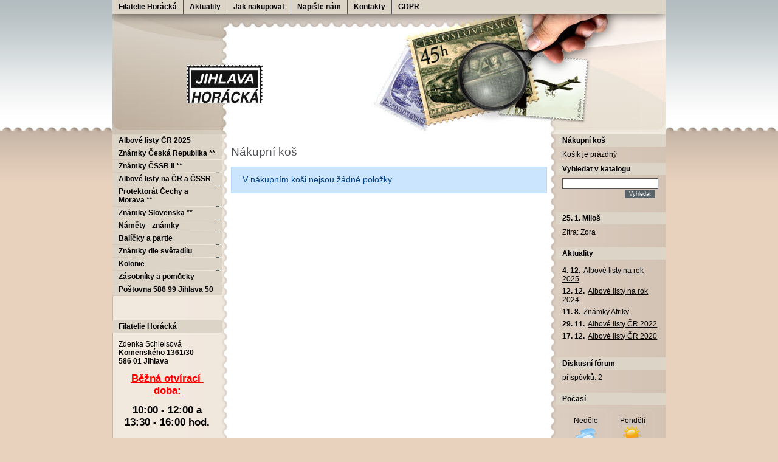

--- FILE ---
content_type: text/html; charset=utf-8
request_url: https://www.filateliehoracka.cz/index.php?nid=6498&lid=CZ&oid=9351227&efn=showcart
body_size: 6721
content:
<!DOCTYPE html>
<html lang="cs" data-lang-system="cs">
	<head>



		<!--[if IE]><meta http-equiv="X-UA-Compatible" content="IE=EDGE"><![endif]-->
			<meta http-equiv="content-type" content="text/html; charset=utf-8" />
			<meta name="robots" content="index,follow" />
			<meta name="author" content="Antee s.r.o." />
			<meta name="description" content="nabízíme známky, albové  listy zasklené i nezasklené a další jako zásobníky a tak dále...
Na e-schopu najdete jen malou část toho, co nabízíme.
eschop známky, poštovní známky, známky ČR, známky ČSSR, známky zvířat, aršíky ČR, aršíky ČSSR
" />
			<meta name="keywords" content="filatelie Horácká, známky, albové listy, poštovna, filatelie Jihlava, filatelie Vysočina, známky ČR, známky ČSSR, známky Československo, známky  Česká Republika, Aršíky, známky filatelie, poštovní známky, eshop známky, prodej známek, prodej známek" />
<title>Filatelie Horácká, Horácká Filatelie, Horácká s r. o., Horácká sro</title>

		<link rel="stylesheet" type="text/css" href="https://cdn.antee.cz/jqueryui/1.8.20/css/smoothness/jquery-ui-1.8.20.custom.css?v=2" integrity="sha384-969tZdZyQm28oZBJc3HnOkX55bRgehf7P93uV7yHLjvpg/EMn7cdRjNDiJ3kYzs4" crossorigin="anonymous" />
		<link rel="stylesheet" type="text/css" href="/style.php?nid=QU1WQw==&amp;ver=1768399196" />
		<link rel="stylesheet" type="text/css" href="/css/libs.css?ver=1768399900" />

		<script src="/js/jquery/jquery-3.0.0.min.js" ></script>
		<script src="/js/jquery/jquery-migrate-3.1.0.min.js" ></script>
		<script src="/js/jquery/jquery-ui.min.js" ></script>
		<script src="/js/jquery/jquery.ui.touch-punch.min.js" ></script>
		<script src="/js/libs.min.js?ver=1768399900" ></script>
		<script src="/js/ipo.min.js?ver=1768399889" ></script>
			<script src="/js/locales/cs.js?ver=1768399196" ></script>

			<script src='https://www.google.com/recaptcha/api.js?hl=cs&render=explicit' ></script>

		<link href="/Aktuality?action=atom" type="application/atom+xml" rel="alternate" title="Aktuality">
	</head>

	<body
			
			data-nid="6498"
			data-lid="CZ"
			data-oid=""
			data-layout-pagewidth="520"
			
			data-slideshow-timer="3"
			
						
>



						<div id="ipocontainer">
			<div id="ipotopmenuwrapper">

				<div id="ipotopmenu">
<h4 class="hiddenMenu">Horní menu</h4>
<ul class="topmenulevel1"><li class="topmenuitem1 noborder" id="ipomenu1011554"><a href="/">Filatelie Horácká</a></li><li class="topmenuitem1" id="ipomenu1011562"><a href="/Aktuality">Aktuality</a></li><li class="topmenuitem1" id="ipomenu1011558"><a href="/Jak_nakupovat">Jak nakupovat</a></li><li class="topmenuitem1" id="ipomenu1011559"><a href="/napiste_nam">Napište nám</a></li><li class="topmenuitem1" id="ipomenu1011560"><a href="/kontakty">Kontakty</a></li><li class="topmenuitem1" id="ipomenu6847021"><a href="/gdpr">GDPR</a></li></ul>
					<div class="cleartop"></div>
				</div>
			</div>



			<div id="ipoheader">

				<a href="/" class="header-logo"><img src="/image.php?nid=6498&amp;oid=8430891&amp;width=910&amp;height=198" width="910" height="198" alt=""></a>
			</div>

			<div id="ipomain">
				
				<div id="ipomainframe">
					<div id="ipopage">
						<div class="ipopagetext">
							<div class="publicSpecialFunction">
								

<div id="snippet--flash"></div>
								
																	<h1>Nákupní koš</h1><div class="flash-message flash-info">V nákupním koši nejsou žádné položky</div>															</div>
						</div>
					</div>


										<div id="ipoleftblock">
												<div id="ipomenu">
<h4 class="hiddenMenu">Menu</h4>
<ul id="iposubmenu1009212"><li id="ipomenu8610331"><a href="/albove-listy-cr-2025">Albové listy ČR 2025</a></li><li class="submenu1" id="ipomenu1043699"><a href="/Ceska_Republika">Známky Česká Republika **</a><ul id="iposubmenu1043699"><li id="ipomenu6583171"><a href="/CR_1993-95">ČR 1993-95</a></li><li id="ipomenu8250801"><a href="/cr-1996-98">ČR 1996-98</a></li><li id="ipomenu6583949"><a href="/CR_1999-01">ČR 1999-01</a></li><li id="ipomenu9032048"><a href="/cr-2002-04">ČR 2002-04</a></li><li id="ipomenu8449474"><a href="/CR_2005-07">ČR 2005-07</a></li><li id="ipomenu6584102"><a href="/CR_2008-10">ČR 2008-10</a></li><li id="ipomenu6584103"><a href="/CR_2011-13">ČR 2011-13</a></li><li id="ipomenu8347041"><a href="/cr-2014-16">ČR 2014-16</a></li><li id="ipomenu9279951"><a href="/cr-2017-19">ČR 2017-19</a></li><li id="ipomenu7478248"><a href="/cr-2020-21">ČR 2020-21</a></li><li id="ipomenu9118164"><a href="/cr-2022-23">ČR 2022-23</a></li><li id="ipomenu10819668"><a href="/znamky-cr-2024-25">ČR 2024-25</a></li><li id="ipomenu8250901"><a href="/CR_arsiky">ČR aršíky</a></li><li id="ipomenu6583081"><a href="/CR_PL">ČR PL</a></li><li id="ipomenu6583177"><a href="/CR_kupony">ČR kupóny a varianty</a></li><li id="ipomenu6588388"><a href="/CR_SLs">Sešitky samolepící</a></li><li id="ipomenu7093766"><a href="/sesitky-s-kupony">Sešitky s kupony</a></li><li id="ipomenu7514200"><a href="/sesitky-s-znamkami">Sešitky s vlep. známkami</a></li><li id="ipomenu7513724"><a href="/rocenky-cr">Ročenky ČR</a></li><li class="submenu2" id="ipomenu7530261"><a href="/prilezitostne-tisky-cr">Příležitostné tisky ČR</a><ul id="iposubmenu7530261"><li id="ipomenu7530263"><a href="/pt-cr">PT ČR</a></li><li id="ipomenu7530264"><a href="/ptr-cr-z-rocenky">PTR ČR - z ročenky</a></li><li id="ipomenu9316633"><a href="/ptm">PTM ČR</a></li><li id="ipomenu9351227"><a href="/ppm-cr">PPM ČR</a></li></ul></li><li id="ipomenu9032044"><a href="/automatove-znamky">Automatové známky</a></li><li id="ipomenu11888612"><a href="/znamky-na-dopisy">Známky na dopisy</a></li><li id="ipomenu12520605"><a href="/fdc-cr">FDC ČR - obálky prvního dne vydání</a></li><li id="ipomenu12572017"><a href="/znamky-spolecne-vydane-s-cr-a-sr">Známky společně vydané s ČR a SR</a></li></ul></li><li class="submenu1" id="ipomenu5945978"><a href="/CSSR">Známky ČSSR II **</a><ul id="iposubmenu5945978"><li id="ipomenu8201390"><a href="/cssr-1945-49">ČSSR 1945-49</a></li><li id="ipomenu5971257"><a href="/CSSR_1950-54">ČSSR 1950-54</a></li><li id="ipomenu5971705"><a href="/CSSR_1955-59">ČSSR 1955-59</a></li><li id="ipomenu5972122"><a href="/CSSR_1960-64">ČSSR 1960-64</a></li><li id="ipomenu8812458"><a href="/CSSR_1965-69">ČSSR 1965-69</a></li><li id="ipomenu5959414"><a href="/CSSR_1970-74">ČSSR 1970-74</a></li><li id="ipomenu5959450"><a href="/CSSR_1975-79">ČSSR 1975-79</a></li><li id="ipomenu7460050"><a href="/cssr-1980-82">ČSSR 1980-82</a></li><li id="ipomenu5970524"><a href="/CSSR_1983-86">ČSSR 1983-86</a></li><li id="ipomenu5970525"><a href="/CSSR_1987-89">ČSSR 1987-89</a></li><li id="ipomenu12121469"><a href="/csfr-1990-92">ČSSR 1990-92</a></li><li id="ipomenu6413085"><a href="/CSSR_letecke">ČSSR letcké, DL, NV</a></li><li id="ipomenu8201456"><a href="/CSSR_CSSR_arsiky">ČSSR Aršíky</a></li><li id="ipomenu5959444"><a href="/CSSR_PL">ČSSR PL</a></li><li id="ipomenu5970891"><a href="/CSSR_kupony_st_mena">ČSSR II - Kupóy - stará měna</a></li><li id="ipomenu5959368"><a href="/CSSR_kupony_nova_mena">ČSSR II - Kupóy - nová měna</a></li><li id="ipomenu8510179"><a href="/cssr-prilezitostne-tisky">ČSSR Příležitostné tisky</a></li><li id="ipomenu7880615"><a href="/znamky-cssr-z-arsiku">Známky ČSSR z aršíku</a></li><li id="ipomenu8025061"><a href="/typy-znamek-cssr">Typy známek ČSSR a odlišnosti</a></li></ul></li><li id="ipomenu9616730"><a href="/albove-listy">Albové listy na ČR a ČSSR</a></li><li id="ipomenu7808328"><a href="/znamky-cechy-a-morava">Protektorát Čechy a Morava **</a></li><li class="submenu1" id="ipomenu7126810"><a href="/znamky-slovenska">Známky Slovenska **</a><ul id="iposubmenu7126810"><li id="ipomenu7162540"><a href="/sr-1993-95">SR 1993-95</a></li><li id="ipomenu7162542"><a href="/sr-1996-98">SR 1996-98</a></li><li id="ipomenu7162546"><a href="/sr-1999-01">SR 1999-01</a></li><li id="ipomenu7162547"><a href="/sr-2002-04">SR 2002-04</a></li><li id="ipomenu7162552"><a href="/sr-2005-08">SR 2005-08</a></li><li id="ipomenu11959997"><a href="/sr-2009-20xx">SR 2009-20xx</a></li><li id="ipomenu7162555"><a href="/sr-arsiky-a-pl">SR aršiky a PL</a></li><li id="ipomenu11061961"><a href="/slovenske-znamky-s-kupony-a-varianty">Slovenské známky s kupony a varianty</a></li><li id="ipomenu7189918"><a href="/slovensky-stat">Slovenský Štát **</a></li><li id="ipomenu11910404"><a href="/znamkove-sesitky-slovenska">Známkové sešitky Slovenska</a></li></ul></li><li class="submenu1" id="ipomenu5945564"><a href="/namety">Náměty - známky</a><ul id="iposubmenu5945564"><li id="ipomenu5945947"><a href="/Znamky-Fauna">Fauna</a></li><li id="ipomenu5945949"><a href="/znamky-flora">Flóra</a></li><li id="ipomenu11233560"><a href="/znamky-doprava">Doprava</a></li><li id="ipomenu5945966"><a href="/znamky-Sport">Sport</a></li><li id="ipomenu5959379"><a href="/Znamky_Umeni_obrazy">Umění - obrazy</a></li><li id="ipomenu6583761"><a href="/umeni">Umění ostatní</a></li><li id="ipomenu5945951"><a href="/Army">Army a history</a></li><li id="ipomenu5945763"><a href="/pohadky">Pohádky - pro děti</a></li><li id="ipomenu5945956"><a href="/znamky-Osobnosti">Osobnosti</a></li><li id="ipomenu7199835"><a href="/prezidenti-c-s-r">Prezidenti Č-S-R</a></li><li id="ipomenu6542511"><a href="/mesta-architektura">Města, architektura a znaky</a></li><li id="ipomenu6583094"><a href="/znamky-EUROPA">EUROPA</a></li><li id="ipomenu6583174"><a href="/priroda-turistika">Příroda a turistika</a></li><li id="ipomenu6583823"><a href="/vanoce_velikonoce">Vánoce, velikonoce, náboženské motivy</a></li><li id="ipomenu8352210"><a href="/lekarstvi-zdravi-cerveny-kriz">Lékařství, zdraví, červený kříž...</a></li></ul></li><li class="submenu1" id="ipomenu1043698"><a href="/balicky_znamek">Balíčky a partie</a><ul id="iposubmenu1043698"><li id="ipomenu7306485"><a href="/balicky-namety">balíčky náměty</a></li><li id="ipomenu7306488"><a href="/balicky-statu">balíčky států</a></li><li id="ipomenu7306491"><a href="/balicky-csr-a-balicky-cr">balíčky ČSR, ČR, ČaM a SŠ</a></li></ul></li><li class="submenu1" id="ipomenu1043700"><a href="/Znamky_ze_sveta">Známky dle světadílu</a><ul id="iposubmenu1043700"><li class="submenu2" id="ipomenu1043720"><a href="/znamky-evropy">Evropa</a><ul id="iposubmenu1043720"><li id="ipomenu1043729"><a href="/znamky-albanie">Albánie</a></li><li id="ipomenu1057893"><a href="/index.php?oid=1057893">Belgie</a></li><li id="ipomenu1043761"><a href="/Bulharsko-znamky">Bulharsko</a></li><li id="ipomenu1057866"><a href="/znamky-danska">Dánsko</a></li><li id="ipomenu11002351"><a href="/znamky-Francie">Francie</a></li><li id="ipomenu1057865"><a href="/znamky-finska">Finsko</a></li><li id="ipomenu1713350"><a href="/index.php?oid=1713350">Chorvatsko</a></li><li id="ipomenu1057870"><a href="/index.php?oid=1057870">Island</a></li><li id="ipomenu1057869"><a href="/index.php?oid=1057869">Irsko</a></li><li id="ipomenu1247346"><a href="/index.php?oid=1247346">Itálie</a></li><li id="ipomenu1057884"><a href="/znamky-Jugoslavie">Jugoslávie</a></li><li id="ipomenu11408550"><a href="/znamky-lichtenstejnsko">Lichtenštejnsko</a></li><li id="ipomenu12789045"><a href="/litva">Litva</a></li><li id="ipomenu11316923"><a href="/znamky-luxemburg">Luxemburg</a></li><li id="ipomenu1057907"><a href="/znamky-madarska">Maďarsko</a></li><li id="ipomenu6882312"><a href="/malta">Malta</a></li><li id="ipomenu10505726"><a href="/znamky-monako">Monako</a></li><li id="ipomenu1052535"><a href="/znamky-NDR">NDR</a></li><li id="ipomenu1247311"><a href="/znamky-nemecke_rise">Německá říše</a></li><li id="ipomenu1057877"><a href="/index.php?oid=1057877">Nizozemí -  Holandsko</a></li><li id="ipomenu1057878"><a href="/znamky-Norsko">Norsko</a></li><li id="ipomenu1258171"><a href="/index.php?oid=1258171">NSR</a></li><li id="ipomenu1057903"><a href="/znamky-Polska">Polsko</a></li><li id="ipomenu11400412"><a href="/znamky-portugalsko">Portugalsko</a></li><li id="ipomenu1043756"><a href="/znamky-rakouska">Rakousko</a></li><li id="ipomenu1057904"><a href="/znamky-Rumunska">Rumunsko</a></li><li id="ipomenu11392990"><a href="/znamky-recko">Řecko</a></li><li id="ipomenu1718621"><a href="/index.php?oid=1718621">Slovinsko</a></li><li id="ipomenu1718620"><a href="/znamky-SSSR">SSSR</a></li><li id="ipomenu1057899"><a href="/index.php?oid=1057899">Španělsko</a></li><li id="ipomenu1057880"><a href="/index.php?oid=1057880">Švédsko</a></li><li id="ipomenu1057896"><a href="/znamky-Svycarsko">Švýcarsko</a></li><li id="ipomenu1057901"><a href="/znamky-Turecka">Turecko</a></li><li id="ipomenu2237359"><a href="/index.php?oid=2237359">Velká Britanie</a></li><li id="ipomenu1057946"><a href="/index.php?oid=1057946">Západní Berlín</a></li><li id="ipomenu6894208"><a href="/fayerske-ostrovy">Fayerské ostrovy</a></li></ul></li><li class="submenu2" id="ipomenu1043724"><a href="/Afrika">Afrika</a><ul id="iposubmenu1043724"><li id="ipomenu1717060"><a href="/index.php?oid=1717060">Egypt</a></li><li id="ipomenu1059040"><a href="/index.php?oid=1059040">Rovníková Guinea</a></li></ul></li><li class="submenu2" id="ipomenu1103689"><a href="/znamky-Ameriky">Amerika</a><ul id="iposubmenu1103689"><li id="ipomenu1103708"><a href="/znamky-argentiny">Argentína</a></li><li id="ipomenu10406049"><a href="/kuba">Kuba</a></li></ul></li><li class="submenu2" id="ipomenu1043722"><a href="/Asie">Asie</a><ul id="iposubmenu1043722"><li id="ipomenu1106010"><a href="/index.php?oid=1106010">Jemen</a></li><li id="ipomenu1105935"><a href="/index.php?oid=1105935">KLDR -Korea</a></li><li id="ipomenu10321046"><a href="/vietnam">Vietnam</a></li></ul></li><li class="submenu2" id="ipomenu1043725"><a href="/Austrlie">Austrálie a Oceánie</a><ul id="iposubmenu1043725"><li id="ipomenu6994581"><a href="/znamky-australie">Austrálie (stát)</a></li><li id="ipomenu6994590"><a href="/znamky-novy-zeland">Nový Zéland</a></li></ul></li></ul></li><li class="submenu1" id="ipomenu1043726"><a href="/kolonie">Kolonie</a><ul id="iposubmenu1043726"><li id="ipomenu1112604"><a href="/anglicke-kolonie">Britské Kolonie</a></li><li id="ipomenu1112601"><a href="/index.php?oid=1112601">Francouzské kolonie</a></li><li id="ipomenu1112602"><a href="/index.php?oid=1112602">Italské kolonie</a></li><li id="ipomenu1112603"><a href="/index.php?oid=1112603">Nizozemské kolonie</a></li></ul></li><li id="ipomenu7491000"><a href="/zasobniky-a-pomucky">Zásobníky a pomůcky</a></li><li id="ipomenu1578612"><a href="/postovna">Poštovna 586 99 Jihlava 50</a></li></ul>
							<div class="hrclear"></div>
														<div class="hrclear"></div>
						</div>
						
						<div id="ipoleftblockin">
							<div class="ipolefttext">
								<div class="column-message">
	<div class="paragraph">
					<h4 class="newsheader">Filatelie Horácká</h4>
<p>Zdenka Schleisová<br><strong>Komenského 1361/30</strong><br><strong>586 01 Jihlava</strong> </p>
<p style="text-align: center;"><span class="bigger-text"></span><span style="text-decoration: underline;" class="bigger-text"><strong><span style="color: #ff0000; text-decoration: underline;">Běžná otvírací<span> </span> doba:</span></strong></span><span style="text-decoration: underline;" class="bigger-text"><span style="color: #ff0000; text-decoration: underline;"></span></span></p>
<p style="text-align: center;"><span style="color: #000000;" class="bigger-text"><strong>10:00 - 12:00 a 13:30 - 16:00 hod.<br><br></strong></span><span class="bigger-text">Po 15. hod. Vám rádi otevřeme<br>na zavolání.</span><span style="color: #ff0000;" class="bigger-text"></span></p>
<p style="text-align: center;"> </p>
<p style="text-align: center;"><span style="text-decoration: underline;" class="bigger-text"><span style="color: #ff0000; text-decoration: underline;"></span></span><strong>Je možné se dohodnout</strong><br>na pozdějším zavření na<br> mob.: <strong>604244283</strong><span style="color: #ff0000;" class="bigger-text"><strong><br></strong></span></p>
<p style="text-align: center;">Tel: +420 567 330 626<br><br>mob.: 603585786<br>+420604244283</p>
<p><a href="http://www.filateliehoracka.cz">www.filateliehoracka.cz </a><br><a href="mailto:info@filateliehoracka.cz">info@filateliehoracka.cz </a></p>
			</div>
</div>
							</div>
						</div>
					</div>
					

										<div id="iporightblock">
						<div class="iporighttext">
							<div id="ipoEshopCart"><div class="newsheader">Nákupní koš</div><div class="newsbody" style="padding-right: 10px;">Košík je prázdný<br></div><div class="spacer5"></div></div><script>
	   function eshop_search_changeopt(opt) {
		  if (opt == opt.form.eshop_sopt_all) {
			 opt.form.eshop_sopt_code.checked = opt.form.eshop_sopt_all.checked;
			 opt.form.eshop_sopt_name.checked = opt.form.eshop_sopt_all.checked;
			 opt.form.eshop_sopt_desc.checked = opt.form.eshop_sopt_all.checked;
		  } else {
			 opt.form.eshop_sopt_all.checked = false;
		  }
	   }
	   </script><div id="ipoEshopSearch"><div class="newsheader">Vyhledat v katalogu</div><FORM action="index.php" method="get"  style="margin: 0; display: inline">
<INPUT type=hidden name="nid" value="6498">
<INPUT type=hidden name="oid" value="9351227">
<INPUT type=hidden name="lid" value="CZ">
<input type="hidden" name="fn" value="eshopsearch"><div class="newsbody" style="padding-right: 10px;"><input type=text name="eshop_stext" size=7 style="color: #000000; width: 95%;"><div style="text-align:right;"><input type=submit class="button3" style="margin-right: 7px" value="Vyhledat"></div></div></form><div class="spacer5"></div></div><div id="ipoNameDay">
	<h4 class="newsheader"><span class="date-today">25. 1.</span> <span class='name-today'>Miloš</span></h4>
	<div class="newsbody">Zítra: <span class='name-tomorrow'>Zora</span></div>
</div>
<div class="blog-news" id="blog-column-box-1011562">

	<h4 class="newsheader">Aktuality</h4>
	<div class="newsbody">
		<ul class="list">
			<li>

						<span class="due">
							4. 12.
						</span>
				<a href="/Aktuality/albove_listy_na_rok_2025">
					<span class="title">Albové listy na rok 2025</span>
				</a>
			</li>
			<li>

						<span class="due">
							12. 12.
						</span>
				<a href="/Aktuality/albove-listy-cr-2024">
					<span class="title">Albové listy na rok 2024</span>
				</a>
			</li>
			<li>

						<span class="due">
							11. 8.
						</span>
				<a href="/Aktuality/znamky-afriky">
					<span class="title">Známky Afriky</span>
				</a>
			</li>
			<li>

						<span class="due">
							29. 11.
						</span>
				<a href="/Aktuality/albove-listy-cr-2022">
					<span class="title">Albové listy ČR 2022</span>
				</a>
			</li>
			<li>

						<span class="due">
							17. 12.
						</span>
				<a href="/Aktuality/albove-listy-cr-2020">
					<span class="title">Albové listy ČR 2020</span>
				</a>
			</li>
		</ul>
	</div>
</div>
<div class="column-message">
	<div class="paragraph">
					
			</div>
</div>
<div class="discussion-column-box" id="discussion-column-box-1011564">
	<h4 class="newsheader"><a href="/index.php?oid=1011564" class="newsheaderref">Diskusní fórum</a></h4>
	<div class="newsbody">
		příspěvků: 2
	</div>
</div>
<div class="ipoWeather">
	<h4 class="newsheader">Počasí</h4>
	<div class="newsbody">
		<div class="forecast comp-days">
			<div class="weather-day">

				<div>
					<a href="/index.php?oid=3443636">
						<span>Neděle</span>
						<span class="weather-state zatazeno">Zataženo</span>
						<span>2/-1 °C</span>
					</a>
				</div>
			</div>
			<div class="weather-day">

				<div>
					<a href="/index.php?oid=3443636">
						<span>Pondělí</span>
						<span class="weather-state skorojasno">Skoro jasno</span>
						<span>3/0 °C</span>
					</a>
				</div>
			</div>
			<div class="weather-day">

				<div>
					<a href="/index.php?oid=3443636">
						<span>Úterý</span>
						<span class="weather-state skorojasno">Skoro jasno</span>
						<span>2/0 °C</span>
					</a>
				</div>
			</div>
			<div class="weather-day">

				<div>
					<a href="/index.php?oid=3443636">
						<span>Středa</span>
						<span class="weather-state zatazeno">Zataženo</span>
						<span>2/-1 °C</span>
					</a>
				</div>
			</div>
			<hr class="cleaner">
		</div>
	</div>
</div>
<div id="ipoCounter">
	<h4 class="newsheader">Návštěvnost stránek</h4>
	<div class="newsbody">490956</div>
</div>
						</div>
					</div>
					

					<div class="hrclear"></div>
					<div id="ipocopyright">
<div class="copyright">
	<div>
	© 2026 Filatelie Horácká, <a href="mailto:info@filateliehoracka.cz">Kontaktovat webmastera</a>, <span id="links"><a href="#">nový eshop</a></span><br>ANTEE s.r.o. - <a href="https://www.antee.cz" rel="nofollow">Tvorba webových stránek</a>, Redakční systém IPO
</div>
</div>
					</div>
					<div id="ipostatistics">
<script >
	var _paq = _paq || [];
	_paq.push(['disableCookies']);
	_paq.push(['trackPageView']);
	_paq.push(['enableLinkTracking']);
	(function() {
		var u="https://matomo.antee.cz/";
		_paq.push(['setTrackerUrl', u+'piwik.php']);
		_paq.push(['setSiteId', 1672]);
		var d=document, g=d.createElement('script'), s=d.getElementsByTagName('script')[0];
		g.defer=true; g.async=true; g.src=u+'piwik.js'; s.parentNode.insertBefore(g,s);
	})();
</script>
<script >
	$(document).ready(function() {
		$('a[href^="mailto"]').on("click", function(){
			_paq.push(['setCustomVariable', 1, 'Click mailto','Email='+this.href.replace(/^mailto:/i,'') + ' /Page = ' +  location.href,'page']);
			_paq.push(['trackGoal', 4]);
			_paq.push(['trackPageView']);
		});

		$('a[href^="tel"]').on("click", function(){
			_paq.push(['setCustomVariable', 1, 'Click telefon','Telefon='+this.href.replace(/^tel:/i,'') + ' /Page = ' +  location.href,'page']);
			_paq.push(['trackPageView']);
		});
	});
</script>
					</div>

					<div id="ipofooter">
						<img src="/image.php?nid=6498&amp;oid=8430890&amp;width=910&amp;height=78" width="910" height="78" alt="">

					</div>
				</div>
			</div>
		</div>
	</body>
</html>
